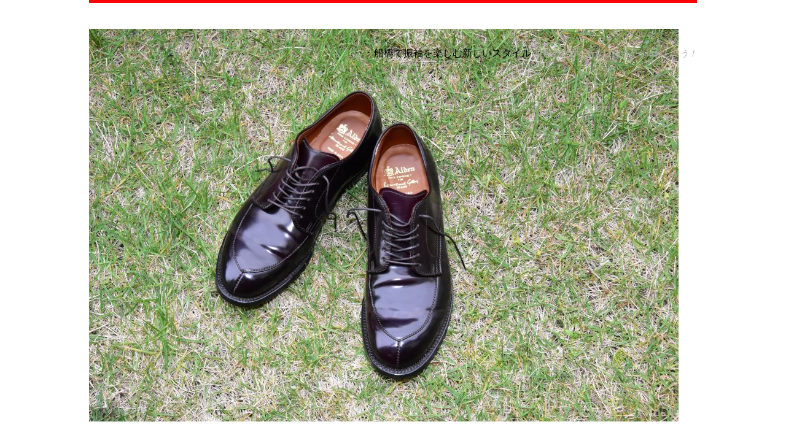

--- FILE ---
content_type: text/html; charset=UTF-8
request_url: https://yippeeindex.com/?author=1
body_size: 3535
content:
<!DOCTYPE html>
<html class="no-js" lang="ja">
<head>
<meta charset="UTF-8">
<meta name="viewport" content="width=device-width, initial-scale=1.0">
<link rel="profile" href="http://gmpg.org/xfn/11" />
<title>Elia &#8211; 船橋で振袖を楽しむ新しいスタイル</title>
<link rel='dns-prefetch' href='//fonts.googleapis.com' />
<link rel='dns-prefetch' href='//s.w.org' />
<link rel="alternate" type="application/rss+xml" title="船橋で振袖を楽しむ新しいスタイル &raquo; フィード" href="https://yippeeindex.com/?feed=rss2" />
<link rel="alternate" type="application/rss+xml" title="船橋で振袖を楽しむ新しいスタイル &raquo; コメントフィード" href="https://yippeeindex.com/?feed=comments-rss2" />
<link rel="alternate" type="application/rss+xml" title="船橋で振袖を楽しむ新しいスタイル &raquo; Elia による投稿のフィード" href="https://yippeeindex.com/?feed=rss2&#038;author=1" />
		<script type="text/javascript">
			window._wpemojiSettings = {"baseUrl":"https:\/\/s.w.org\/images\/core\/emoji\/2.2.1\/72x72\/","ext":".png","svgUrl":"https:\/\/s.w.org\/images\/core\/emoji\/2.2.1\/svg\/","svgExt":".svg","source":{"concatemoji":"https:\/\/yippeeindex.com\/wp-includes\/js\/wp-emoji-release.min.js?ver=4.7.29"}};
			!function(t,a,e){var r,n,i,o=a.createElement("canvas"),l=o.getContext&&o.getContext("2d");function c(t){var e=a.createElement("script");e.src=t,e.defer=e.type="text/javascript",a.getElementsByTagName("head")[0].appendChild(e)}for(i=Array("flag","emoji4"),e.supports={everything:!0,everythingExceptFlag:!0},n=0;n<i.length;n++)e.supports[i[n]]=function(t){var e,a=String.fromCharCode;if(!l||!l.fillText)return!1;switch(l.clearRect(0,0,o.width,o.height),l.textBaseline="top",l.font="600 32px Arial",t){case"flag":return(l.fillText(a(55356,56826,55356,56819),0,0),o.toDataURL().length<3e3)?!1:(l.clearRect(0,0,o.width,o.height),l.fillText(a(55356,57331,65039,8205,55356,57096),0,0),e=o.toDataURL(),l.clearRect(0,0,o.width,o.height),l.fillText(a(55356,57331,55356,57096),0,0),e!==o.toDataURL());case"emoji4":return l.fillText(a(55357,56425,55356,57341,8205,55357,56507),0,0),e=o.toDataURL(),l.clearRect(0,0,o.width,o.height),l.fillText(a(55357,56425,55356,57341,55357,56507),0,0),e!==o.toDataURL()}return!1}(i[n]),e.supports.everything=e.supports.everything&&e.supports[i[n]],"flag"!==i[n]&&(e.supports.everythingExceptFlag=e.supports.everythingExceptFlag&&e.supports[i[n]]);e.supports.everythingExceptFlag=e.supports.everythingExceptFlag&&!e.supports.flag,e.DOMReady=!1,e.readyCallback=function(){e.DOMReady=!0},e.supports.everything||(r=function(){e.readyCallback()},a.addEventListener?(a.addEventListener("DOMContentLoaded",r,!1),t.addEventListener("load",r,!1)):(t.attachEvent("onload",r),a.attachEvent("onreadystatechange",function(){"complete"===a.readyState&&e.readyCallback()})),(r=e.source||{}).concatemoji?c(r.concatemoji):r.wpemoji&&r.twemoji&&(c(r.twemoji),c(r.wpemoji)))}(window,document,window._wpemojiSettings);
		</script>
		<style type="text/css">
img.wp-smiley,
img.emoji {
	display: inline !important;
	border: none !important;
	box-shadow: none !important;
	height: 1em !important;
	width: 1em !important;
	margin: 0 .07em !important;
	vertical-align: -0.1em !important;
	background: none !important;
	padding: 0 !important;
}
</style>
<link rel='stylesheet' id='mh-google-fonts-css'  href='https://fonts.googleapis.com/css?family=Lato:300italic,300,400italic,400,900|Vollkorn:400,400italic' type='text/css' media='all' />
<link rel='stylesheet' id='mh-font-awesome-css'  href='https://yippeeindex.com/wp-content/themes/mh-purity-lite/includes/font-awesome.min.css' type='text/css' media='all' />
<link rel='stylesheet' id='mh-style-css'  href='https://yippeeindex.com/wp-content/themes/mh-purity-lite/style.css?ver=4.7.29' type='text/css' media='all' />
<script type='text/javascript' src='https://yippeeindex.com/wp-includes/js/jquery/jquery.js?ver=1.12.4'></script>
<script type='text/javascript' src='https://yippeeindex.com/wp-includes/js/jquery/jquery-migrate.min.js?ver=1.4.1'></script>
<script type='text/javascript' src='https://yippeeindex.com/wp-content/themes/mh-purity-lite/js/scripts.js?ver=4.7.29'></script>
<link rel='https://api.w.org/' href='https://yippeeindex.com/?rest_route=/' />
<link rel="EditURI" type="application/rsd+xml" title="RSD" href="https://yippeeindex.com/xmlrpc.php?rsd" />
<link rel="wlwmanifest" type="application/wlwmanifest+xml" href="https://yippeeindex.com/wp-includes/wlwmanifest.xml" /> 
<meta name="generator" content="WordPress 4.7.29" />
<!--[if lt IE 9]>
<script src="https://yippeeindex.com/wp-content/themes/mh-purity-lite/js/css3-mediaqueries.js"></script>
<![endif]-->
		<style type="text/css">.recentcomments a{display:inline !important;padding:0 !important;margin:0 !important;}</style>
		</head>
<body class="archive author author-elia author-1">
<div class="container">
<header class="header-wrap">
	<a href="https://yippeeindex.com/" title="船橋で振袖を楽しむ新しいスタイル" rel="home">
<div class="logo-wrap" role="banner">
<img class="header-image" src="https://yippeeindex.com/wp-content/uploads/2024/08/4953682_m.jpg" height="640" width="960" alt="船橋で振袖を楽しむ新しいスタイル" />
<div class="logo logo-overlay">
<h1 class="logo-name">船橋で振袖を楽しむ新しいスタイル</h1>
<h2 class="logo-desc">振袖の魅力を新しい視点から体験しよう！</h2>
</div>
</div>
</a>
	<nav class="main-nav mh-clearfix">
		<div class="menu"></div>
	</nav>
</header><div class="wrapper mh-clearfix">
	<div class="content left">
		<header class="post-header">
<h1 class="entry-title">Articles by Elia</h1>
</header>
				<article class="post-21 post type-post status-publish format-standard has-post-thumbnail hentry category-2 category-4 category-3 tag-8">
	<div class="loop-wrap mh-clearfix">
		<div class="loop-thumb">
			<a href="https://yippeeindex.com/?p=21">
				<img width="310" height="174" src="https://yippeeindex.com/wp-content/uploads/2024/08/5143809_m-310x174.jpg" class="attachment-featured size-featured wp-post-image" alt="" />			</a>
		</div>
		<header class="loop-data">
			<div class="loop-meta">
				<span class="loop-date"><a href="https://yippeeindex.com/?p=21" rel="bookmark">2024年8月31日</a></span>
				<span class="loop-comments"><i class="fa fa-comment-o"></i>0</span>
			</div>
			<h3 class="loop-title"><a href="https://yippeeindex.com/?p=21" rel="bookmark">2025年にはレンタル振袖の購入を</a></h3>
		</header>
		<div class="mh-excerpt"> <a href="https://yippeeindex.com/?p=21" title="2025年にはレンタル振袖の購入を">[...]</a></div>
	</div>
</article><article class="post-18 post type-post status-publish format-standard has-post-thumbnail hentry category-2 category-4 category-3 tag-7">
	<div class="loop-wrap mh-clearfix">
		<div class="loop-thumb">
			<a href="https://yippeeindex.com/?p=18">
				<img width="310" height="174" src="https://yippeeindex.com/wp-content/uploads/2024/08/2948679_m-310x174.jpg" class="attachment-featured size-featured wp-post-image" alt="" />			</a>
		</div>
		<header class="loop-data">
			<div class="loop-meta">
				<span class="loop-date"><a href="https://yippeeindex.com/?p=18" rel="bookmark">2024年8月31日</a></span>
				<span class="loop-comments"><i class="fa fa-comment-o"></i>0</span>
			</div>
			<h3 class="loop-title"><a href="https://yippeeindex.com/?p=18" rel="bookmark">岡山で振袖レンタルを選ぶ際のポイントとは</a></h3>
		</header>
		<div class="mh-excerpt"> <a href="https://yippeeindex.com/?p=18" title="岡山で振袖レンタルを選ぶ際のポイントとは">[...]</a></div>
	</div>
</article><article class="post-15 post type-post status-publish format-standard has-post-thumbnail hentry category-2 category-4 category-3 tag-6">
	<div class="loop-wrap mh-clearfix">
		<div class="loop-thumb">
			<a href="https://yippeeindex.com/?p=15">
				<img width="310" height="174" src="https://yippeeindex.com/wp-content/uploads/2024/08/3819662_m-310x174.jpg" class="attachment-featured size-featured wp-post-image" alt="" />			</a>
		</div>
		<header class="loop-data">
			<div class="loop-meta">
				<span class="loop-date"><a href="https://yippeeindex.com/?p=15" rel="bookmark">2024年8月31日</a></span>
				<span class="loop-comments"><i class="fa fa-comment-o"></i>0</span>
			</div>
			<h3 class="loop-title"><a href="https://yippeeindex.com/?p=15" rel="bookmark">晴れの舞台は名古屋の振袖レンタル</a></h3>
		</header>
		<div class="mh-excerpt"> <a href="https://yippeeindex.com/?p=15" title="晴れの舞台は名古屋の振袖レンタル">[...]</a></div>
	</div>
</article><article class="post-12 post type-post status-publish format-standard has-post-thumbnail hentry category-2 category-4 category-3 tag-6">
	<div class="loop-wrap mh-clearfix">
		<div class="loop-thumb">
			<a href="https://yippeeindex.com/?p=12">
				<img width="310" height="174" src="https://yippeeindex.com/wp-content/uploads/2024/08/4781127_m-310x174.jpg" class="attachment-featured size-featured wp-post-image" alt="" />			</a>
		</div>
		<header class="loop-data">
			<div class="loop-meta">
				<span class="loop-date"><a href="https://yippeeindex.com/?p=12" rel="bookmark">2024年8月31日</a></span>
				<span class="loop-comments"><i class="fa fa-comment-o"></i>0</span>
			</div>
			<h3 class="loop-title"><a href="https://yippeeindex.com/?p=12" rel="bookmark">名古屋の振袖レンタルショップの特徴</a></h3>
		</header>
		<div class="mh-excerpt"> <a href="https://yippeeindex.com/?p=12" title="名古屋の振袖レンタルショップの特徴">[...]</a></div>
	</div>
</article><article class="post-9 post type-post status-publish format-standard has-post-thumbnail hentry category-2 category-4 category-3 tag-5">
	<div class="loop-wrap mh-clearfix">
		<div class="loop-thumb">
			<a href="https://yippeeindex.com/?p=9">
				<img width="310" height="174" src="https://yippeeindex.com/wp-content/uploads/2024/08/4171040_m-310x174.jpg" class="attachment-featured size-featured wp-post-image" alt="" />			</a>
		</div>
		<header class="loop-data">
			<div class="loop-meta">
				<span class="loop-date"><a href="https://yippeeindex.com/?p=9" rel="bookmark">2024年8月31日</a></span>
				<span class="loop-comments"><i class="fa fa-comment-o"></i>0</span>
			</div>
			<h3 class="loop-title"><a href="https://yippeeindex.com/?p=9" rel="bookmark">福岡の振袖レンタルの多彩なサービス</a></h3>
		</header>
		<div class="mh-excerpt"> <a href="https://yippeeindex.com/?p=9" title="福岡の振袖レンタルの多彩なサービス">[...]</a></div>
	</div>
</article>	</div>
	<aside class="sidebar sb-right">
	<div id="search-2" class="sb-widget widget_search"><form role="search" method="get" id="searchform" action="https://yippeeindex.com/">
    <fieldset>
	<input type="text" value="" name="s" id="s" />
	<input type="submit" id="searchsubmit" value="Search" />
    </fieldset>
</form></div>		<div id="recent-posts-2" class="sb-widget widget_recent_entries">		<h4 class="widget-title">最近の投稿</h4>		<ul>
					<li>
				<a href="https://yippeeindex.com/?p=21">2025年にはレンタル振袖の購入を</a>
						</li>
					<li>
				<a href="https://yippeeindex.com/?p=18">岡山で振袖レンタルを選ぶ際のポイントとは</a>
						</li>
					<li>
				<a href="https://yippeeindex.com/?p=15">晴れの舞台は名古屋の振袖レンタル</a>
						</li>
					<li>
				<a href="https://yippeeindex.com/?p=12">名古屋の振袖レンタルショップの特徴</a>
						</li>
					<li>
				<a href="https://yippeeindex.com/?p=9">福岡の振袖レンタルの多彩なサービス</a>
						</li>
				</ul>
		</div>		<div id="recent-comments-2" class="sb-widget widget_recent_comments"><h4 class="widget-title">最近のコメント</h4><ul id="recentcomments"></ul></div><div id="archives-2" class="sb-widget widget_archive"><h4 class="widget-title">アーカイブ</h4>		<ul>
			<li><a href='https://yippeeindex.com/?m=202408'>2024年8月</a></li>
		</ul>
		</div><div id="categories-2" class="sb-widget widget_categories"><h4 class="widget-title">カテゴリー</h4>		<ul>
	<li class="cat-item cat-item-2"><a href="https://yippeeindex.com/?cat=2" >ファッション（アパレル関連）</a>
</li>
	<li class="cat-item cat-item-4"><a href="https://yippeeindex.com/?cat=4" >レンタル</a>
</li>
	<li class="cat-item cat-item-3"><a href="https://yippeeindex.com/?cat=3" >振袖</a>
</li>
		</ul>
</div><div id="meta-2" class="sb-widget widget_meta"><h4 class="widget-title">メタ情報</h4>			<ul>
						<li><a href="https://yippeeindex.com/wp-login.php">ログイン</a></li>
			<li><a href="https://yippeeindex.com/?feed=rss2">投稿の <abbr title="Really Simple Syndication">RSS</abbr></a></li>
			<li><a href="https://yippeeindex.com/?feed=comments-rss2">コメントの <abbr title="Really Simple Syndication">RSS</abbr></a></li>
			<li><a href="https://ja.wordpress.org/" title="Powered by WordPress, state-of-the-art semantic personal publishing platform.">WordPress.org</a></li>			</ul>
			</div></aside></div>
<div class="copyright-wrap">
	<p class="copyright">Copyright &copy; 2026 | MH Purity <em>lite</em> WordPress Theme by <a href="https://www.mhthemes.com/" rel="nofollow">MH Themes</a></p>
</div>
</div>
<script type='text/javascript' src='https://yippeeindex.com/wp-includes/js/wp-embed.min.js?ver=4.7.29'></script>
</body>
</html>